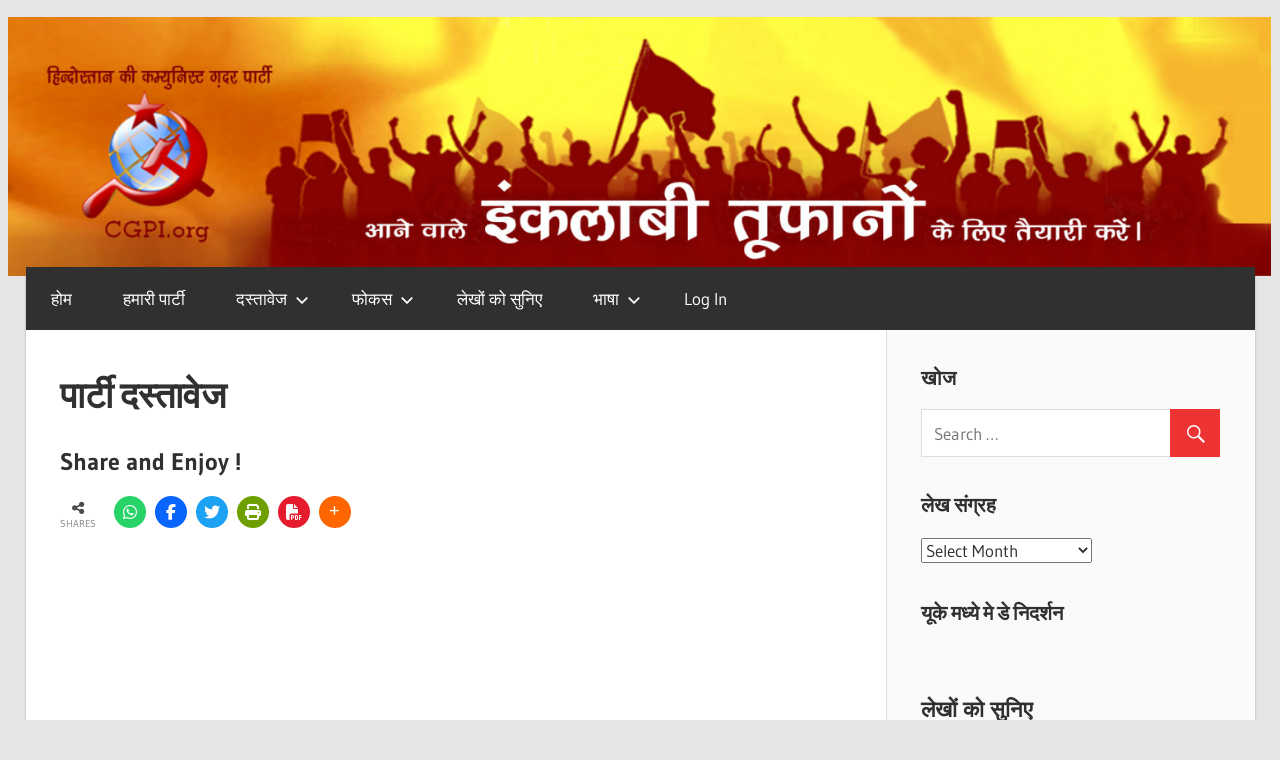

--- FILE ---
content_type: text/html; charset=UTF-8
request_url: http://marathi.cgpi.org/%E0%A4%AA%E0%A4%BE%E0%A4%B0%E0%A5%8D%E0%A4%9F%E0%A5%80-%E0%A4%A6%E0%A4%B8%E0%A5%8D%E0%A4%A4%E0%A4%BE%E0%A4%B5%E0%A5%87%E0%A4%9C
body_size: 75432
content:
<!DOCTYPE html>
<html lang="en-US">

<head>
<meta charset="UTF-8">
<meta name="viewport" content="width=device-width, initial-scale=1">
<link rel="profile" href="http://gmpg.org/xfn/11">
<link rel="pingback" href="http://marathi.cgpi.org/xmlrpc.php">

<title>पार्टी दस्तावेज &#8211; Communist Ghadar Party of India</title>
<meta name='robots' content='max-image-preview:large' />
<link rel='dns-prefetch' href='//cdn.canvasjs.com' />
<link rel='dns-prefetch' href='//platform-api.sharethis.com' />
<link rel='dns-prefetch' href='//use.fontawesome.com' />
<link rel="alternate" type="application/rss+xml" title="Communist Ghadar Party of India &raquo; Feed" href="http://marathi.cgpi.org/feed" />
<link rel="alternate" type="application/rss+xml" title="Communist Ghadar Party of India &raquo; Comments Feed" href="http://marathi.cgpi.org/comments/feed" />
<link rel="alternate" title="oEmbed (JSON)" type="application/json+oembed" href="http://marathi.cgpi.org/wp-json/oembed/1.0/embed?url=http%3A%2F%2Fmarathi.cgpi.org%2F%25e0%25a4%25aa%25e0%25a4%25be%25e0%25a4%25b0%25e0%25a5%258d%25e0%25a4%259f%25e0%25a5%2580-%25e0%25a4%25a6%25e0%25a4%25b8%25e0%25a5%258d%25e0%25a4%25a4%25e0%25a4%25be%25e0%25a4%25b5%25e0%25a5%2587%25e0%25a4%259c" />
<link rel="alternate" title="oEmbed (XML)" type="text/xml+oembed" href="http://marathi.cgpi.org/wp-json/oembed/1.0/embed?url=http%3A%2F%2Fmarathi.cgpi.org%2F%25e0%25a4%25aa%25e0%25a4%25be%25e0%25a4%25b0%25e0%25a5%258d%25e0%25a4%259f%25e0%25a5%2580-%25e0%25a4%25a6%25e0%25a4%25b8%25e0%25a5%258d%25e0%25a4%25a4%25e0%25a4%25be%25e0%25a4%25b5%25e0%25a5%2587%25e0%25a4%259c&#038;format=xml" />
<style id='wp-img-auto-sizes-contain-inline-css' type='text/css'>
img:is([sizes=auto i],[sizes^="auto," i]){contain-intrinsic-size:3000px 1500px}
/*# sourceURL=wp-img-auto-sizes-contain-inline-css */
</style>
<link rel='stylesheet' id='wellington-theme-fonts-css' href='http://marathi.cgpi.org/wp-content/fonts/d2bfae849b7b47317672507112aba24a.css?ver=20201110' type='text/css' media='all' />
<style id='wp-emoji-styles-inline-css' type='text/css'>

	img.wp-smiley, img.emoji {
		display: inline !important;
		border: none !important;
		box-shadow: none !important;
		height: 1em !important;
		width: 1em !important;
		margin: 0 0.07em !important;
		vertical-align: -0.1em !important;
		background: none !important;
		padding: 0 !important;
	}
/*# sourceURL=wp-emoji-styles-inline-css */
</style>
<style id='wp-block-library-inline-css' type='text/css'>
:root{--wp-block-synced-color:#7a00df;--wp-block-synced-color--rgb:122,0,223;--wp-bound-block-color:var(--wp-block-synced-color);--wp-editor-canvas-background:#ddd;--wp-admin-theme-color:#007cba;--wp-admin-theme-color--rgb:0,124,186;--wp-admin-theme-color-darker-10:#006ba1;--wp-admin-theme-color-darker-10--rgb:0,107,160.5;--wp-admin-theme-color-darker-20:#005a87;--wp-admin-theme-color-darker-20--rgb:0,90,135;--wp-admin-border-width-focus:2px}@media (min-resolution:192dpi){:root{--wp-admin-border-width-focus:1.5px}}.wp-element-button{cursor:pointer}:root .has-very-light-gray-background-color{background-color:#eee}:root .has-very-dark-gray-background-color{background-color:#313131}:root .has-very-light-gray-color{color:#eee}:root .has-very-dark-gray-color{color:#313131}:root .has-vivid-green-cyan-to-vivid-cyan-blue-gradient-background{background:linear-gradient(135deg,#00d084,#0693e3)}:root .has-purple-crush-gradient-background{background:linear-gradient(135deg,#34e2e4,#4721fb 50%,#ab1dfe)}:root .has-hazy-dawn-gradient-background{background:linear-gradient(135deg,#faaca8,#dad0ec)}:root .has-subdued-olive-gradient-background{background:linear-gradient(135deg,#fafae1,#67a671)}:root .has-atomic-cream-gradient-background{background:linear-gradient(135deg,#fdd79a,#004a59)}:root .has-nightshade-gradient-background{background:linear-gradient(135deg,#330968,#31cdcf)}:root .has-midnight-gradient-background{background:linear-gradient(135deg,#020381,#2874fc)}:root{--wp--preset--font-size--normal:16px;--wp--preset--font-size--huge:42px}.has-regular-font-size{font-size:1em}.has-larger-font-size{font-size:2.625em}.has-normal-font-size{font-size:var(--wp--preset--font-size--normal)}.has-huge-font-size{font-size:var(--wp--preset--font-size--huge)}.has-text-align-center{text-align:center}.has-text-align-left{text-align:left}.has-text-align-right{text-align:right}.has-fit-text{white-space:nowrap!important}#end-resizable-editor-section{display:none}.aligncenter{clear:both}.items-justified-left{justify-content:flex-start}.items-justified-center{justify-content:center}.items-justified-right{justify-content:flex-end}.items-justified-space-between{justify-content:space-between}.screen-reader-text{border:0;clip-path:inset(50%);height:1px;margin:-1px;overflow:hidden;padding:0;position:absolute;width:1px;word-wrap:normal!important}.screen-reader-text:focus{background-color:#ddd;clip-path:none;color:#444;display:block;font-size:1em;height:auto;left:5px;line-height:normal;padding:15px 23px 14px;text-decoration:none;top:5px;width:auto;z-index:100000}html :where(.has-border-color){border-style:solid}html :where([style*=border-top-color]){border-top-style:solid}html :where([style*=border-right-color]){border-right-style:solid}html :where([style*=border-bottom-color]){border-bottom-style:solid}html :where([style*=border-left-color]){border-left-style:solid}html :where([style*=border-width]){border-style:solid}html :where([style*=border-top-width]){border-top-style:solid}html :where([style*=border-right-width]){border-right-style:solid}html :where([style*=border-bottom-width]){border-bottom-style:solid}html :where([style*=border-left-width]){border-left-style:solid}html :where(img[class*=wp-image-]){height:auto;max-width:100%}:where(figure){margin:0 0 1em}html :where(.is-position-sticky){--wp-admin--admin-bar--position-offset:var(--wp-admin--admin-bar--height,0px)}@media screen and (max-width:600px){html :where(.is-position-sticky){--wp-admin--admin-bar--position-offset:0px}}

/*# sourceURL=wp-block-library-inline-css */
</style><style id='wp-block-heading-inline-css' type='text/css'>
h1:where(.wp-block-heading).has-background,h2:where(.wp-block-heading).has-background,h3:where(.wp-block-heading).has-background,h4:where(.wp-block-heading).has-background,h5:where(.wp-block-heading).has-background,h6:where(.wp-block-heading).has-background{padding:1.25em 2.375em}h1.has-text-align-left[style*=writing-mode]:where([style*=vertical-lr]),h1.has-text-align-right[style*=writing-mode]:where([style*=vertical-rl]),h2.has-text-align-left[style*=writing-mode]:where([style*=vertical-lr]),h2.has-text-align-right[style*=writing-mode]:where([style*=vertical-rl]),h3.has-text-align-left[style*=writing-mode]:where([style*=vertical-lr]),h3.has-text-align-right[style*=writing-mode]:where([style*=vertical-rl]),h4.has-text-align-left[style*=writing-mode]:where([style*=vertical-lr]),h4.has-text-align-right[style*=writing-mode]:where([style*=vertical-rl]),h5.has-text-align-left[style*=writing-mode]:where([style*=vertical-lr]),h5.has-text-align-right[style*=writing-mode]:where([style*=vertical-rl]),h6.has-text-align-left[style*=writing-mode]:where([style*=vertical-lr]),h6.has-text-align-right[style*=writing-mode]:where([style*=vertical-rl]){rotate:180deg}
/*# sourceURL=http://marathi.cgpi.org/wp-includes/blocks/heading/style.min.css */
</style>
<style id='global-styles-inline-css' type='text/css'>
:root{--wp--preset--aspect-ratio--square: 1;--wp--preset--aspect-ratio--4-3: 4/3;--wp--preset--aspect-ratio--3-4: 3/4;--wp--preset--aspect-ratio--3-2: 3/2;--wp--preset--aspect-ratio--2-3: 2/3;--wp--preset--aspect-ratio--16-9: 16/9;--wp--preset--aspect-ratio--9-16: 9/16;--wp--preset--color--black: #000000;--wp--preset--color--cyan-bluish-gray: #abb8c3;--wp--preset--color--white: #ffffff;--wp--preset--color--pale-pink: #f78da7;--wp--preset--color--vivid-red: #cf2e2e;--wp--preset--color--luminous-vivid-orange: #ff6900;--wp--preset--color--luminous-vivid-amber: #fcb900;--wp--preset--color--light-green-cyan: #7bdcb5;--wp--preset--color--vivid-green-cyan: #00d084;--wp--preset--color--pale-cyan-blue: #8ed1fc;--wp--preset--color--vivid-cyan-blue: #0693e3;--wp--preset--color--vivid-purple: #9b51e0;--wp--preset--color--primary: #ee3333;--wp--preset--color--secondary: #d51a1a;--wp--preset--color--tertiary: #bb0000;--wp--preset--color--accent: #3333ee;--wp--preset--color--highlight: #eeee33;--wp--preset--color--light-gray: #fafafa;--wp--preset--color--gray: #999999;--wp--preset--color--dark-gray: #303030;--wp--preset--gradient--vivid-cyan-blue-to-vivid-purple: linear-gradient(135deg,rgb(6,147,227) 0%,rgb(155,81,224) 100%);--wp--preset--gradient--light-green-cyan-to-vivid-green-cyan: linear-gradient(135deg,rgb(122,220,180) 0%,rgb(0,208,130) 100%);--wp--preset--gradient--luminous-vivid-amber-to-luminous-vivid-orange: linear-gradient(135deg,rgb(252,185,0) 0%,rgb(255,105,0) 100%);--wp--preset--gradient--luminous-vivid-orange-to-vivid-red: linear-gradient(135deg,rgb(255,105,0) 0%,rgb(207,46,46) 100%);--wp--preset--gradient--very-light-gray-to-cyan-bluish-gray: linear-gradient(135deg,rgb(238,238,238) 0%,rgb(169,184,195) 100%);--wp--preset--gradient--cool-to-warm-spectrum: linear-gradient(135deg,rgb(74,234,220) 0%,rgb(151,120,209) 20%,rgb(207,42,186) 40%,rgb(238,44,130) 60%,rgb(251,105,98) 80%,rgb(254,248,76) 100%);--wp--preset--gradient--blush-light-purple: linear-gradient(135deg,rgb(255,206,236) 0%,rgb(152,150,240) 100%);--wp--preset--gradient--blush-bordeaux: linear-gradient(135deg,rgb(254,205,165) 0%,rgb(254,45,45) 50%,rgb(107,0,62) 100%);--wp--preset--gradient--luminous-dusk: linear-gradient(135deg,rgb(255,203,112) 0%,rgb(199,81,192) 50%,rgb(65,88,208) 100%);--wp--preset--gradient--pale-ocean: linear-gradient(135deg,rgb(255,245,203) 0%,rgb(182,227,212) 50%,rgb(51,167,181) 100%);--wp--preset--gradient--electric-grass: linear-gradient(135deg,rgb(202,248,128) 0%,rgb(113,206,126) 100%);--wp--preset--gradient--midnight: linear-gradient(135deg,rgb(2,3,129) 0%,rgb(40,116,252) 100%);--wp--preset--font-size--small: 13px;--wp--preset--font-size--medium: 20px;--wp--preset--font-size--large: 36px;--wp--preset--font-size--x-large: 42px;--wp--preset--spacing--20: 0.44rem;--wp--preset--spacing--30: 0.67rem;--wp--preset--spacing--40: 1rem;--wp--preset--spacing--50: 1.5rem;--wp--preset--spacing--60: 2.25rem;--wp--preset--spacing--70: 3.38rem;--wp--preset--spacing--80: 5.06rem;--wp--preset--shadow--natural: 6px 6px 9px rgba(0, 0, 0, 0.2);--wp--preset--shadow--deep: 12px 12px 50px rgba(0, 0, 0, 0.4);--wp--preset--shadow--sharp: 6px 6px 0px rgba(0, 0, 0, 0.2);--wp--preset--shadow--outlined: 6px 6px 0px -3px rgb(255, 255, 255), 6px 6px rgb(0, 0, 0);--wp--preset--shadow--crisp: 6px 6px 0px rgb(0, 0, 0);}:where(.is-layout-flex){gap: 0.5em;}:where(.is-layout-grid){gap: 0.5em;}body .is-layout-flex{display: flex;}.is-layout-flex{flex-wrap: wrap;align-items: center;}.is-layout-flex > :is(*, div){margin: 0;}body .is-layout-grid{display: grid;}.is-layout-grid > :is(*, div){margin: 0;}:where(.wp-block-columns.is-layout-flex){gap: 2em;}:where(.wp-block-columns.is-layout-grid){gap: 2em;}:where(.wp-block-post-template.is-layout-flex){gap: 1.25em;}:where(.wp-block-post-template.is-layout-grid){gap: 1.25em;}.has-black-color{color: var(--wp--preset--color--black) !important;}.has-cyan-bluish-gray-color{color: var(--wp--preset--color--cyan-bluish-gray) !important;}.has-white-color{color: var(--wp--preset--color--white) !important;}.has-pale-pink-color{color: var(--wp--preset--color--pale-pink) !important;}.has-vivid-red-color{color: var(--wp--preset--color--vivid-red) !important;}.has-luminous-vivid-orange-color{color: var(--wp--preset--color--luminous-vivid-orange) !important;}.has-luminous-vivid-amber-color{color: var(--wp--preset--color--luminous-vivid-amber) !important;}.has-light-green-cyan-color{color: var(--wp--preset--color--light-green-cyan) !important;}.has-vivid-green-cyan-color{color: var(--wp--preset--color--vivid-green-cyan) !important;}.has-pale-cyan-blue-color{color: var(--wp--preset--color--pale-cyan-blue) !important;}.has-vivid-cyan-blue-color{color: var(--wp--preset--color--vivid-cyan-blue) !important;}.has-vivid-purple-color{color: var(--wp--preset--color--vivid-purple) !important;}.has-black-background-color{background-color: var(--wp--preset--color--black) !important;}.has-cyan-bluish-gray-background-color{background-color: var(--wp--preset--color--cyan-bluish-gray) !important;}.has-white-background-color{background-color: var(--wp--preset--color--white) !important;}.has-pale-pink-background-color{background-color: var(--wp--preset--color--pale-pink) !important;}.has-vivid-red-background-color{background-color: var(--wp--preset--color--vivid-red) !important;}.has-luminous-vivid-orange-background-color{background-color: var(--wp--preset--color--luminous-vivid-orange) !important;}.has-luminous-vivid-amber-background-color{background-color: var(--wp--preset--color--luminous-vivid-amber) !important;}.has-light-green-cyan-background-color{background-color: var(--wp--preset--color--light-green-cyan) !important;}.has-vivid-green-cyan-background-color{background-color: var(--wp--preset--color--vivid-green-cyan) !important;}.has-pale-cyan-blue-background-color{background-color: var(--wp--preset--color--pale-cyan-blue) !important;}.has-vivid-cyan-blue-background-color{background-color: var(--wp--preset--color--vivid-cyan-blue) !important;}.has-vivid-purple-background-color{background-color: var(--wp--preset--color--vivid-purple) !important;}.has-black-border-color{border-color: var(--wp--preset--color--black) !important;}.has-cyan-bluish-gray-border-color{border-color: var(--wp--preset--color--cyan-bluish-gray) !important;}.has-white-border-color{border-color: var(--wp--preset--color--white) !important;}.has-pale-pink-border-color{border-color: var(--wp--preset--color--pale-pink) !important;}.has-vivid-red-border-color{border-color: var(--wp--preset--color--vivid-red) !important;}.has-luminous-vivid-orange-border-color{border-color: var(--wp--preset--color--luminous-vivid-orange) !important;}.has-luminous-vivid-amber-border-color{border-color: var(--wp--preset--color--luminous-vivid-amber) !important;}.has-light-green-cyan-border-color{border-color: var(--wp--preset--color--light-green-cyan) !important;}.has-vivid-green-cyan-border-color{border-color: var(--wp--preset--color--vivid-green-cyan) !important;}.has-pale-cyan-blue-border-color{border-color: var(--wp--preset--color--pale-cyan-blue) !important;}.has-vivid-cyan-blue-border-color{border-color: var(--wp--preset--color--vivid-cyan-blue) !important;}.has-vivid-purple-border-color{border-color: var(--wp--preset--color--vivid-purple) !important;}.has-vivid-cyan-blue-to-vivid-purple-gradient-background{background: var(--wp--preset--gradient--vivid-cyan-blue-to-vivid-purple) !important;}.has-light-green-cyan-to-vivid-green-cyan-gradient-background{background: var(--wp--preset--gradient--light-green-cyan-to-vivid-green-cyan) !important;}.has-luminous-vivid-amber-to-luminous-vivid-orange-gradient-background{background: var(--wp--preset--gradient--luminous-vivid-amber-to-luminous-vivid-orange) !important;}.has-luminous-vivid-orange-to-vivid-red-gradient-background{background: var(--wp--preset--gradient--luminous-vivid-orange-to-vivid-red) !important;}.has-very-light-gray-to-cyan-bluish-gray-gradient-background{background: var(--wp--preset--gradient--very-light-gray-to-cyan-bluish-gray) !important;}.has-cool-to-warm-spectrum-gradient-background{background: var(--wp--preset--gradient--cool-to-warm-spectrum) !important;}.has-blush-light-purple-gradient-background{background: var(--wp--preset--gradient--blush-light-purple) !important;}.has-blush-bordeaux-gradient-background{background: var(--wp--preset--gradient--blush-bordeaux) !important;}.has-luminous-dusk-gradient-background{background: var(--wp--preset--gradient--luminous-dusk) !important;}.has-pale-ocean-gradient-background{background: var(--wp--preset--gradient--pale-ocean) !important;}.has-electric-grass-gradient-background{background: var(--wp--preset--gradient--electric-grass) !important;}.has-midnight-gradient-background{background: var(--wp--preset--gradient--midnight) !important;}.has-small-font-size{font-size: var(--wp--preset--font-size--small) !important;}.has-medium-font-size{font-size: var(--wp--preset--font-size--medium) !important;}.has-large-font-size{font-size: var(--wp--preset--font-size--large) !important;}.has-x-large-font-size{font-size: var(--wp--preset--font-size--x-large) !important;}
/*# sourceURL=global-styles-inline-css */
</style>

<style id='classic-theme-styles-inline-css' type='text/css'>
/*! This file is auto-generated */
.wp-block-button__link{color:#fff;background-color:#32373c;border-radius:9999px;box-shadow:none;text-decoration:none;padding:calc(.667em + 2px) calc(1.333em + 2px);font-size:1.125em}.wp-block-file__button{background:#32373c;color:#fff;text-decoration:none}
/*# sourceURL=/wp-includes/css/classic-themes.min.css */
</style>
<link rel='stylesheet' id='dashicons-css' href='http://marathi.cgpi.org/wp-includes/css/dashicons.min.css?ver=6.9' type='text/css' media='all' />
<link rel='stylesheet' id='admin-bar-css' href='http://marathi.cgpi.org/wp-includes/css/admin-bar.min.css?ver=6.9' type='text/css' media='all' />
<style id='admin-bar-inline-css' type='text/css'>

    .canvasjs-chart-credit{
        display: none !important;
    }
    #vtrtsFreeChart canvas {
    border-radius: 6px;
}

.vtrts-free-adminbar-weekly-title {
    font-weight: bold;
    font-size: 14px;
    color: #fff;
    margin-bottom: 6px;
}

        #wpadminbar #wp-admin-bar-vtrts_free_top_button .ab-icon:before {
            content: "\f185";
            color: #1DAE22;
            top: 3px;
        }
    #wp-admin-bar-vtrts_pro_top_button .ab-item {
        min-width: 180px;
    }
    .vtrts-free-adminbar-dropdown {
        min-width: 420px ;
        padding: 18px 18px 12px 18px;
        background: #23282d;
        color: #fff;
        border-radius: 8px;
        box-shadow: 0 4px 24px rgba(0,0,0,0.15);
        margin-top: 10px;
    }
    .vtrts-free-adminbar-grid {
        display: grid;
        grid-template-columns: 1fr 1fr;
        gap: 18px 18px; /* row-gap column-gap */
        margin-bottom: 18px;
    }
    .vtrts-free-adminbar-card {
        background: #2c3338;
        border-radius: 8px;
        padding: 18px 18px 12px 18px;
        box-shadow: 0 2px 8px rgba(0,0,0,0.07);
        display: flex;
        flex-direction: column;
        align-items: flex-start;
    }
    /* Extra margin for the right column */
    .vtrts-free-adminbar-card:nth-child(2),
    .vtrts-free-adminbar-card:nth-child(4) {
        margin-left: 10px !important;
        padding-left: 10px !important;
                padding-top: 6px !important;

        margin-right: 10px !important;
        padding-right : 10px !important;
        margin-top: 10px !important;
    }
    .vtrts-free-adminbar-card:nth-child(1),
    .vtrts-free-adminbar-card:nth-child(3) {
        margin-left: 10px !important;
        padding-left: 10px !important;
                padding-top: 6px !important;

        margin-top: 10px !important;
                padding-right : 10px !important;

    }
    /* Extra margin for the bottom row */
    .vtrts-free-adminbar-card:nth-child(3),
    .vtrts-free-adminbar-card:nth-child(4) {
        margin-top: 6px !important;
        padding-top: 6px !important;
        margin-top: 10px !important;
    }
    .vtrts-free-adminbar-card-title {
        font-size: 14px;
        font-weight: 800;
        margin-bottom: 6px;
        color: #fff;
    }
    .vtrts-free-adminbar-card-value {
        font-size: 22px;
        font-weight: bold;
        color: #1DAE22;
        margin-bottom: 4px;
    }
    .vtrts-free-adminbar-card-sub {
        font-size: 12px;
        color: #aaa;
    }
    .vtrts-free-adminbar-btn-wrap {
        text-align: center;
        margin-top: 8px;
    }

    #wp-admin-bar-vtrts_free_top_button .ab-item{
    min-width: 80px !important;
        padding: 0px !important;
    .vtrts-free-adminbar-btn {
        display: inline-block;
        background: #1DAE22;
        color: #fff !important;
        font-weight: bold;
        padding: 8px 28px;
        border-radius: 6px;
        text-decoration: none;
        font-size: 15px;
        transition: background 0.2s;
        margin-top: 8px;
    }
    .vtrts-free-adminbar-btn:hover {
        background: #15991b;
        color: #fff !important;
    }

    .vtrts-free-adminbar-dropdown-wrap { min-width: 0; padding: 0; }
    #wpadminbar #wp-admin-bar-vtrts_free_top_button .vtrts-free-adminbar-dropdown { display: none; position: absolute; left: 0; top: 100%; z-index: 99999; }
    #wpadminbar #wp-admin-bar-vtrts_free_top_button:hover .vtrts-free-adminbar-dropdown { display: block; }
    
        .ab-empty-item #wp-admin-bar-vtrts_free_top_button-default .ab-empty-item{
    height:0px !important;
    padding :0px !important;
     }
            #wpadminbar .quicklinks .ab-empty-item{
        padding:0px !important;
    }
    .vtrts-free-adminbar-dropdown {
    min-width: 420px;
    padding: 18px 18px 12px 18px;
    background: #23282d;
    color: #fff;
    border-radius: 12px; /* more rounded */
    box-shadow: 0 8px 32px rgba(0,0,0,0.25); /* deeper shadow */
    margin-top: 10px;
}

.vtrts-free-adminbar-btn-wrap {
    text-align: center;
    margin-top: 18px; /* more space above */
}

.vtrts-free-adminbar-btn {
    display: inline-block;
    background: #1DAE22;
    color: #fff !important;
    font-weight: bold;
    padding: 5px 22px;
    border-radius: 8px;
    text-decoration: none;
    font-size: 17px;
    transition: background 0.2s, box-shadow 0.2s;
    margin-top: 8px;
    box-shadow: 0 2px 8px rgba(29,174,34,0.15);
    text-align: center;
    line-height: 1.6;
    
}
.vtrts-free-adminbar-btn:hover {
    background: #15991b;
    color: #fff !important;
    box-shadow: 0 4px 16px rgba(29,174,34,0.25);
}
    


/*# sourceURL=admin-bar-inline-css */
</style>
<link rel='stylesheet' id='wpsr_main_css-css' href='http://marathi.cgpi.org/wp-content/plugins/wp-socializer/public/css/wpsr.min.css?ver=7.9' type='text/css' media='all' />
<link rel='stylesheet' id='wpsr_fa_icons-css' href='https://use.fontawesome.com/releases/v6.7.2/css/all.css?ver=7.9' type='text/css' media='all' />
<link rel='stylesheet' id='wellington-stylesheet-css' href='http://marathi.cgpi.org/wp-content/themes/wellington/style.css?ver=2.0.2' type='text/css' media='all' />
<style id='wellington-stylesheet-inline-css' type='text/css'>
.site-title, .site-description, .type-post .entry-footer .entry-categories, .type-post .entry-footer .post-navigation { position: absolute; clip: rect(1px, 1px, 1px, 1px); width: 1px; height: 1px; overflow: hidden; }
/*# sourceURL=wellington-stylesheet-inline-css */
</style>
<link rel='stylesheet' id='wellington-safari-flexbox-fixes-css' href='http://marathi.cgpi.org/wp-content/themes/wellington/assets/css/safari-flexbox-fixes.css?ver=20200420' type='text/css' media='all' />
<link rel='stylesheet' id='genericons-css' href='http://marathi.cgpi.org/wp-content/themes/wellington/assets/genericons/genericons.css?ver=3.4.1' type='text/css' media='all' />
<script type="text/javascript" id="ahc_front_js-js-extra">
/* <![CDATA[ */
var ahc_ajax_front = {"ajax_url":"http://marathi.cgpi.org/wp-admin/admin-ajax.php","plugin_url":"http://marathi.cgpi.org/wp-content/plugins/visitors-traffic-real-time-statistics/","page_id":"19747","page_title":"\u092a\u093e\u0930\u094d\u091f\u0940 \u0926\u0938\u094d\u0924\u093e\u0935\u0947\u091c","post_type":"page"};
//# sourceURL=ahc_front_js-js-extra
/* ]]> */
</script>
<script type="text/javascript" src="http://marathi.cgpi.org/wp-content/plugins/visitors-traffic-real-time-statistics/js/front.js?ver=6.9" id="ahc_front_js-js"></script>
<script type="text/javascript" src="http://marathi.cgpi.org/wp-includes/js/jquery/jquery.min.js?ver=3.7.1" id="jquery-core-js"></script>
<script type="text/javascript" src="http://marathi.cgpi.org/wp-includes/js/jquery/jquery-migrate.min.js?ver=3.4.1" id="jquery-migrate-js"></script>
<script type="text/javascript" src="http://marathi.cgpi.org/wp-content/themes/wellington/assets/js/svgxuse.min.js?ver=1.2.6" id="svgxuse-js"></script>
<script type="text/javascript" src="//platform-api.sharethis.com/js/sharethis.js#source=googleanalytics-wordpress#product=ga&amp;property=5fb0e1258fbbd6001256e59c" id="googleanalytics-platform-sharethis-js"></script>
<link rel="https://api.w.org/" href="http://marathi.cgpi.org/wp-json/" /><link rel="alternate" title="JSON" type="application/json" href="http://marathi.cgpi.org/wp-json/wp/v2/pages/19747" /><link rel="EditURI" type="application/rsd+xml" title="RSD" href="http://marathi.cgpi.org/xmlrpc.php?rsd" />
<meta name="generator" content="WordPress 6.9" />
<link rel="canonical" href="http://marathi.cgpi.org/%e0%a4%aa%e0%a4%be%e0%a4%b0%e0%a5%8d%e0%a4%9f%e0%a5%80-%e0%a4%a6%e0%a4%b8%e0%a5%8d%e0%a4%a4%e0%a4%be%e0%a4%b5%e0%a5%87%e0%a4%9c" />
<link rel='shortlink' href='http://marathi.cgpi.org/?p=19747' />
<script>
(function() {
	(function (i, s, o, g, r, a, m) {
		i['GoogleAnalyticsObject'] = r;
		i[r] = i[r] || function () {
				(i[r].q = i[r].q || []).push(arguments)
			}, i[r].l = 1 * new Date();
		a = s.createElement(o),
			m = s.getElementsByTagName(o)[0];
		a.async = 1;
		a.src = g;
		m.parentNode.insertBefore(a, m)
	})(window, document, 'script', 'https://google-analytics.com/analytics.js', 'ga');

	ga('create', 'UA-22492317-1', 'auto');
			ga('send', 'pageview');
	})();
</script>
<link rel="icon" href="http://marathi.cgpi.org/wp-content/uploads/2010/01/cropped-cgpilogo.thumbnail-32x32.png" sizes="32x32" />
<link rel="icon" href="http://marathi.cgpi.org/wp-content/uploads/2010/01/cropped-cgpilogo.thumbnail-192x192.png" sizes="192x192" />
<link rel="apple-touch-icon" href="http://marathi.cgpi.org/wp-content/uploads/2010/01/cropped-cgpilogo.thumbnail-180x180.png" />
<meta name="msapplication-TileImage" content="http://marathi.cgpi.org/wp-content/uploads/2010/01/cropped-cgpilogo.thumbnail-270x270.png" />
<link rel='stylesheet' id='mediaelement-css' href='http://marathi.cgpi.org/wp-includes/js/mediaelement/mediaelementplayer-legacy.min.css?ver=4.2.17' type='text/css' media='all' />
<link rel='stylesheet' id='wp-mediaelement-css' href='http://marathi.cgpi.org/wp-includes/js/mediaelement/wp-mediaelement.min.css?ver=6.9' type='text/css' media='all' />
</head>

<body class="wp-singular page-template-default page page-id-19747 wp-custom-logo wp-embed-responsive wp-theme-wellington post-layout-one-column author-hidden">

	<div id="header-top" class="header-bar-wrap"></div>

	<div id="page" class="hfeed site">

		<a class="skip-link screen-reader-text" href="#content">Skip to content</a>

		<header id="masthead" class="site-header clearfix" role="banner">

			<div class="header-main container clearfix">

				<div id="logo" class="site-branding clearfix">

					<a href="http://marathi.cgpi.org/" class="custom-logo-link" rel="home"><img width="1700" height="350" src="http://marathi.cgpi.org/wp-content/uploads/2020/09/Web-banner_Hindi.jpg" class="custom-logo" alt="Communist Ghadar Party of India" decoding="async" fetchpriority="high" srcset="http://marathi.cgpi.org/wp-content/uploads/2020/09/Web-banner_Hindi.jpg 1700w, http://marathi.cgpi.org/wp-content/uploads/2020/09/Web-banner_Hindi-300x62.jpg 300w, http://marathi.cgpi.org/wp-content/uploads/2020/09/Web-banner_Hindi-1024x211.jpg 1024w, http://marathi.cgpi.org/wp-content/uploads/2020/09/Web-banner_Hindi-768x158.jpg 768w, http://marathi.cgpi.org/wp-content/uploads/2020/09/Web-banner_Hindi-1536x316.jpg 1536w" sizes="(max-width: 1700px) 100vw, 1700px" /></a>					
			<p class="site-title"><a href="http://marathi.cgpi.org/" rel="home">Communist Ghadar Party of India</a></p>

							
			<p class="site-description">हिन्दोस्तान की कम्युनिस्ट ग़दर पार्टी</p>

		
				</div><!-- .site-branding -->

				<div class="header-widgets clearfix">

					
				</div><!-- .header-widgets -->

			</div><!-- .header-main -->

			

	<div id="main-navigation-wrap" class="primary-navigation-wrap">

		
		<button class="primary-menu-toggle menu-toggle" aria-controls="primary-menu" aria-expanded="false" >
			<svg class="icon icon-menu" aria-hidden="true" role="img"> <use xlink:href="http://marathi.cgpi.org/wp-content/themes/wellington/assets/icons/genericons-neue.svg#menu"></use> </svg><svg class="icon icon-close" aria-hidden="true" role="img"> <use xlink:href="http://marathi.cgpi.org/wp-content/themes/wellington/assets/icons/genericons-neue.svg#close"></use> </svg>			<span class="menu-toggle-text">Navigation</span>
		</button>

		<div class="primary-navigation">

			<nav id="site-navigation" class="main-navigation" role="navigation"  aria-label="Primary Menu">

				<ul id="primary-menu" class="menu"><li id="menu-item-10700" class="menu-item menu-item-type-custom menu-item-object-custom menu-item-home menu-item-10700"><a href="http://marathi.cgpi.org">होम</a></li>
<li id="menu-item-10701" class="menu-item menu-item-type-post_type menu-item-object-page menu-item-10701"><a href="http://marathi.cgpi.org/about-us">हमारी पार्टी</a></li>
<li id="menu-item-19731" class="menu-item menu-item-type-post_type menu-item-object-page current-menu-ancestor current-menu-parent current_page_parent current_page_ancestor menu-item-has-children menu-item-19731"><a href="http://marathi.cgpi.org/%e0%a4%a6%e0%a4%b8%e0%a5%8d%e0%a4%a4%e0%a4%be%e0%a4%b5%e0%a5%87%e0%a4%9c">दस्तावेज<svg class="icon icon-expand" aria-hidden="true" role="img"> <use xlink:href="http://marathi.cgpi.org/wp-content/themes/wellington/assets/icons/genericons-neue.svg#expand"></use> </svg></a>
<ul class="sub-menu">
	<li id="menu-item-19757" class="menu-item menu-item-type-post_type menu-item-object-page current-menu-item page_item page-item-19747 current_page_item menu-item-19757"><a href="http://marathi.cgpi.org/%e0%a4%aa%e0%a4%be%e0%a4%b0%e0%a5%8d%e0%a4%9f%e0%a5%80-%e0%a4%a6%e0%a4%b8%e0%a5%8d%e0%a4%a4%e0%a4%be%e0%a4%b5%e0%a5%87%e0%a4%9c" aria-current="page">पार्टी दस्तावेज</a></li>
	<li id="menu-item-19758" class="menu-item menu-item-type-post_type menu-item-object-page menu-item-19758"><a href="http://marathi.cgpi.org/%e0%a4%85%e0%a4%a8%e0%a5%8d%e0%a4%af-%e0%a4%a6%e0%a4%b8%e0%a5%8d%e0%a4%a4%e0%a4%be%e0%a4%b5%e0%a5%87%e0%a4%9c">अन्य दस्तावेज</a></li>
</ul>
</li>
<li id="menu-item-20139" class="menu-item menu-item-type-post_type menu-item-object-page menu-item-has-children menu-item-20139"><a href="http://marathi.cgpi.org/%e0%a4%ab%e0%a5%8b%e0%a4%95%e0%a4%b8">फोकस<svg class="icon icon-expand" aria-hidden="true" role="img"> <use xlink:href="http://marathi.cgpi.org/wp-content/themes/wellington/assets/icons/genericons-neue.svg#expand"></use> </svg></a>
<ul class="sub-menu">
	<li id="menu-item-20140" class="menu-item menu-item-type-post_type menu-item-object-page menu-item-20140"><a href="http://marathi.cgpi.org/%e0%a4%ac%e0%a4%bf%e0%a4%9c%e0%a4%b2%e0%a5%80">बिजली</a></li>
</ul>
</li>
<li id="menu-item-20184" class="menu-item menu-item-type-post_type menu-item-object-page menu-item-20184"><a href="http://marathi.cgpi.org/%e0%a4%b2%e0%a5%87%e0%a4%96%e0%a5%8b%e0%a4%82-%e0%a4%95%e0%a5%8b-%e0%a4%b8%e0%a5%81%e0%a4%a8%e0%a4%bf%e0%a4%8f">लेखों को सुनिए</a></li>
<li id="menu-item-17269" class="menu-item menu-item-type-custom menu-item-object-custom menu-item-home menu-item-has-children menu-item-17269"><a href="http://marathi.cgpi.org">भाषा<svg class="icon icon-expand" aria-hidden="true" role="img"> <use xlink:href="http://marathi.cgpi.org/wp-content/themes/wellington/assets/icons/genericons-neue.svg#expand"></use> </svg></a>
<ul class="sub-menu">
	<li id="menu-item-19711" class="menu-item menu-item-type-custom menu-item-object-custom menu-item-19711"><a href="http://cgpi.org/category/language/en/">अंग्रेजी</a></li>
	<li id="menu-item-19714" class="menu-item menu-item-type-custom menu-item-object-custom menu-item-19714"><a href="http://hindi.cgpi.org">हिंदी</a></li>
	<li id="menu-item-19712" class="menu-item menu-item-type-custom menu-item-object-custom menu-item-19712"><a href="http://punjabi.cgpi.org/">पंजाबी</a></li>
	<li id="menu-item-19713" class="menu-item menu-item-type-custom menu-item-object-custom menu-item-19713"><a href="http://tamil.cgpi.org/">तामिल</a></li>
	<li id="menu-item-19999" class="menu-item menu-item-type-custom menu-item-object-custom menu-item-home menu-item-19999"><a href="http://marathi.cgpi.org">मराठी</a></li>
</ul>
</li>
<li id="menu-item-20026" class="menu-item menu-item-type-custom menu-item-object-custom menu-item-20026"><a href="http://marathi.cgpi.org/wp-login.php">Log In</a></li>
</ul>			</nav><!-- #site-navigation -->

		</div><!-- .primary-navigation -->

	</div>



		</header><!-- #masthead -->

		
		
		
		<div id="content" class="site-content container clearfix">

	<section id="primary" class="content-single content-area">
		<main id="main" class="site-main" role="main">
					
			
<article id="post-19747" class="post-19747 page type-page status-publish hentry">

	
	<header class="entry-header">

		<h1 class="page-title">पार्टी दस्तावेज</h1>
	</header><!-- .entry-header -->

	<div class="entry-content clearfix">

		<div class="wp-socializer wpsr-share-icons" data-lg-action="show" data-sm-action="show" data-sm-width="768"><h3>Share and Enjoy !</h3><div class="wpsr-si-inner"><div class="wpsr-counter wpsrc-sz-32px" style="color:#000"><span class="scount" data-wpsrs="http://marathi.cgpi.org/%e0%a4%aa%e0%a4%be%e0%a4%b0%e0%a5%8d%e0%a4%9f%e0%a5%80-%e0%a4%a6%e0%a4%b8%e0%a5%8d%e0%a4%a4%e0%a4%be%e0%a4%b5%e0%a5%87%e0%a4%9c" data-wpsrs-svcs="whatsapp,facebook,twitter,print,pdf"><i class="fa fa-share-alt" aria-hidden="true"></i></span><small class="stext">Shares</small></div><div class="socializer sr-popup sr-count-1 sr-32px sr-circle sr-opacity sr-pad"><span class="sr-whatsapp"><a data-mobile="whatsapp://send?text=%E0%A4%AA%E0%A4%BE%E0%A4%B0%E0%A5%8D%E0%A4%9F%E0%A5%80%20%E0%A4%A6%E0%A4%B8%E0%A5%8D%E0%A4%A4%E0%A4%BE%E0%A4%B5%E0%A5%87%E0%A4%9C%20-%20http%3A%2F%2Fmarathi.cgpi.org%2F%25e0%25a4%25aa%25e0%25a4%25be%25e0%25a4%25b0%25e0%25a5%258d%25e0%25a4%259f%25e0%25a5%2580-%25e0%25a4%25a6%25e0%25a4%25b8%25e0%25a5%258d%25e0%25a4%25a4%25e0%25a4%25be%25e0%25a4%25b5%25e0%25a5%2587%25e0%25a4%259c" data-id="whatsapp" style="color:#ffffff;" rel="nofollow" href="https://api.whatsapp.com/send?text=%E0%A4%AA%E0%A4%BE%E0%A4%B0%E0%A5%8D%E0%A4%9F%E0%A5%80%20%E0%A4%A6%E0%A4%B8%E0%A5%8D%E0%A4%A4%E0%A4%BE%E0%A4%B5%E0%A5%87%E0%A4%9C%20http%3A%2F%2Fmarathi.cgpi.org%2F%25e0%25a4%25aa%25e0%25a4%25be%25e0%25a4%25b0%25e0%25a5%258d%25e0%25a4%259f%25e0%25a5%2580-%25e0%25a4%25a6%25e0%25a4%25b8%25e0%25a5%258d%25e0%25a4%25a4%25e0%25a4%25be%25e0%25a4%25b5%25e0%25a5%2587%25e0%25a4%259c" target="_blank" title="WhatsApp"><i class="fab fa-whatsapp"></i></a></span>
<span class="sr-facebook"><a data-id="facebook" style="color:#ffffff;" rel="nofollow" href="https://www.facebook.com/share.php?u=http%3A%2F%2Fmarathi.cgpi.org%2F%25e0%25a4%25aa%25e0%25a4%25be%25e0%25a4%25b0%25e0%25a5%258d%25e0%25a4%259f%25e0%25a5%2580-%25e0%25a4%25a6%25e0%25a4%25b8%25e0%25a5%258d%25e0%25a4%25a4%25e0%25a4%25be%25e0%25a4%25b5%25e0%25a5%2587%25e0%25a4%259c" target="_blank" title="Share this on Facebook"><i class="fab fa-facebook-f"></i><span class="ctext" data-wpsrs="http://marathi.cgpi.org/%e0%a4%aa%e0%a4%be%e0%a4%b0%e0%a5%8d%e0%a4%9f%e0%a5%80-%e0%a4%a6%e0%a4%b8%e0%a5%8d%e0%a4%a4%e0%a4%be%e0%a4%b5%e0%a5%87%e0%a4%9c" data-wpsrs-svcs="facebook"></span></a></span>
<span class="sr-twitter"><a data-id="twitter" style="color:#ffffff;" rel="nofollow" href="https://twitter.com/intent/tweet?text=%E0%A4%AA%E0%A4%BE%E0%A4%B0%E0%A5%8D%E0%A4%9F%E0%A5%80%20%E0%A4%A6%E0%A4%B8%E0%A5%8D%E0%A4%A4%E0%A4%BE%E0%A4%B5%E0%A5%87%E0%A4%9C%20-%20http%3A%2F%2Fmarathi.cgpi.org%2F%25e0%25a4%25aa%25e0%25a4%25be%25e0%25a4%25b0%25e0%25a5%258d%25e0%25a4%259f%25e0%25a5%2580-%25e0%25a4%25a6%25e0%25a4%25b8%25e0%25a5%258d%25e0%25a4%25a4%25e0%25a4%25be%25e0%25a4%25b5%25e0%25a5%2587%25e0%25a4%259c%20" target="_blank" title="Tweet this !"><i class="fab fa-twitter"></i></a></span>
<span class="sr-print"><a data-id="print" style="color:#ffffff;" rel="nofollow" href="https://www.printfriendly.com/print?url=http%3A%2F%2Fmarathi.cgpi.org%2F%25e0%25a4%25aa%25e0%25a4%25be%25e0%25a4%25b0%25e0%25a5%258d%25e0%25a4%259f%25e0%25a5%2580-%25e0%25a4%25a6%25e0%25a4%25b8%25e0%25a5%258d%25e0%25a4%25a4%25e0%25a4%25be%25e0%25a4%25b5%25e0%25a5%2587%25e0%25a4%259c" target="_blank" title="Print this article "><i class="fa fa-print"></i></a></span>
<span class="sr-pdf"><a data-id="pdf" style="color:#ffffff;" rel="nofollow" href="https://www.printfriendly.com/print?url=http%3A%2F%2Fmarathi.cgpi.org%2F%25e0%25a4%25aa%25e0%25a4%25be%25e0%25a4%25b0%25e0%25a5%258d%25e0%25a4%259f%25e0%25a5%2580-%25e0%25a4%25a6%25e0%25a4%25b8%25e0%25a5%258d%25e0%25a4%25a4%25e0%25a4%25be%25e0%25a4%25b5%25e0%25a5%2587%25e0%25a4%259c" target="_blank" title="Convert to PDF"><i class="fa fa-file-pdf"></i></a></span>
<span class="sr-share-menu"><a href="#" target="_blank" title="More share links" style="color:#ffffff;" data-metadata="{&quot;url&quot;:&quot;http:\/\/marathi.cgpi.org\/%e0%a4%aa%e0%a4%be%e0%a4%b0%e0%a5%8d%e0%a4%9f%e0%a5%80-%e0%a4%a6%e0%a4%b8%e0%a5%8d%e0%a4%a4%e0%a4%be%e0%a4%b5%e0%a5%87%e0%a4%9c&quot;,&quot;title&quot;:&quot;\u092a\u093e\u0930\u094d\u091f\u0940 \u0926\u0938\u094d\u0924\u093e\u0935\u0947\u091c&quot;,&quot;excerpt&quot;:&quot;&quot;,&quot;image&quot;:&quot;&quot;,&quot;short-url&quot;:&quot;http:\/\/marathi.cgpi.org\/?p=19747&quot;,&quot;rss-url&quot;:&quot;http:\/\/marathi.cgpi.org\/feed&quot;,&quot;comments-section&quot;:&quot;comments&quot;,&quot;raw-url&quot;:&quot;http:\/\/marathi.cgpi.org\/%e0%a4%aa%e0%a4%be%e0%a4%b0%e0%a5%8d%e0%a4%9f%e0%a5%80-%e0%a4%a6%e0%a4%b8%e0%a5%8d%e0%a4%a4%e0%a4%be%e0%a4%b5%e0%a5%87%e0%a4%9c&quot;,&quot;twitter-username&quot;:&quot;&quot;,&quot;fb-app-id&quot;:&quot;&quot;,&quot;fb-app-secret&quot;:&quot;&quot;}"><i class="fa fa-plus"></i></a></span></div></div></div>
		
	</div><!-- .entry-content -->

</article>

<div id="comments" class="comments-area">

	
	
	
	
</div><!-- #comments -->
		
		</main><!-- #main -->
	</section><!-- #primary -->
	
	
	<section id="secondary" class="sidebar widget-area clearfix" role="complementary">

		<aside id="search-2" class="widget widget_search clearfix"><div class="widget-header"><h3 class="widget-title">खोज</h3></div>
<form role="search" method="get" class="search-form" action="http://marathi.cgpi.org/">
	<label>
		<span class="screen-reader-text">Search for:</span>
		<input type="search" class="search-field"
			placeholder="Search &hellip;"
			value="" name="s"
			title="Search for:" />
	</label>
	<button type="submit" class="search-submit">
		<span class="genericon-search"></span>
		<span class="screen-reader-text">Search</span>
	</button>
</form>
</aside><aside id="archives-6" class="widget widget_archive clearfix"><div class="widget-header"><h3 class="widget-title">लेख संग्रह</h3></div>		<label class="screen-reader-text" for="archives-dropdown-6">लेख संग्रह</label>
		<select id="archives-dropdown-6" name="archive-dropdown">
			
			<option value="">Select Month</option>
				<option value='http://marathi.cgpi.org/date/2026/01'> January 2026 &nbsp;(3)</option>
	<option value='http://marathi.cgpi.org/date/2025/12'> December 2025 &nbsp;(1)</option>
	<option value='http://marathi.cgpi.org/date/2025/10'> October 2025 &nbsp;(3)</option>
	<option value='http://marathi.cgpi.org/date/2025/09'> September 2025 &nbsp;(3)</option>
	<option value='http://marathi.cgpi.org/date/2025/08'> August 2025 &nbsp;(4)</option>
	<option value='http://marathi.cgpi.org/date/2025/07'> July 2025 &nbsp;(1)</option>
	<option value='http://marathi.cgpi.org/date/2025/06'> June 2025 &nbsp;(9)</option>
	<option value='http://marathi.cgpi.org/date/2025/05'> May 2025 &nbsp;(5)</option>
	<option value='http://marathi.cgpi.org/date/2025/04'> April 2025 &nbsp;(1)</option>
	<option value='http://marathi.cgpi.org/date/2025/03'> March 2025 &nbsp;(3)</option>
	<option value='http://marathi.cgpi.org/date/2025/02'> February 2025 &nbsp;(3)</option>
	<option value='http://marathi.cgpi.org/date/2025/01'> January 2025 &nbsp;(1)</option>
	<option value='http://marathi.cgpi.org/date/2024/11'> November 2024 &nbsp;(4)</option>
	<option value='http://marathi.cgpi.org/date/2024/10'> October 2024 &nbsp;(2)</option>
	<option value='http://marathi.cgpi.org/date/2024/08'> August 2024 &nbsp;(4)</option>
	<option value='http://marathi.cgpi.org/date/2024/06'> June 2024 &nbsp;(6)</option>
	<option value='http://marathi.cgpi.org/date/2024/05'> May 2024 &nbsp;(7)</option>
	<option value='http://marathi.cgpi.org/date/2024/04'> April 2024 &nbsp;(3)</option>
	<option value='http://marathi.cgpi.org/date/2024/03'> March 2024 &nbsp;(2)</option>
	<option value='http://marathi.cgpi.org/date/2024/02'> February 2024 &nbsp;(2)</option>
	<option value='http://marathi.cgpi.org/date/2024/01'> January 2024 &nbsp;(6)</option>
	<option value='http://marathi.cgpi.org/date/2023/12'> December 2023 &nbsp;(4)</option>
	<option value='http://marathi.cgpi.org/date/2023/11'> November 2023 &nbsp;(5)</option>
	<option value='http://marathi.cgpi.org/date/2023/10'> October 2023 &nbsp;(5)</option>
	<option value='http://marathi.cgpi.org/date/2023/09'> September 2023 &nbsp;(4)</option>
	<option value='http://marathi.cgpi.org/date/2023/08'> August 2023 &nbsp;(7)</option>
	<option value='http://marathi.cgpi.org/date/2023/07'> July 2023 &nbsp;(6)</option>
	<option value='http://marathi.cgpi.org/date/2023/05'> May 2023 &nbsp;(3)</option>
	<option value='http://marathi.cgpi.org/date/2023/04'> April 2023 &nbsp;(1)</option>
	<option value='http://marathi.cgpi.org/date/2023/03'> March 2023 &nbsp;(3)</option>
	<option value='http://marathi.cgpi.org/date/2023/02'> February 2023 &nbsp;(2)</option>
	<option value='http://marathi.cgpi.org/date/2023/01'> January 2023 &nbsp;(6)</option>
	<option value='http://marathi.cgpi.org/date/2022/08'> August 2022 &nbsp;(1)</option>
	<option value='http://marathi.cgpi.org/date/2022/06'> June 2022 &nbsp;(3)</option>
	<option value='http://marathi.cgpi.org/date/2022/01'> January 2022 &nbsp;(1)</option>
	<option value='http://marathi.cgpi.org/date/2021/12'> December 2021 &nbsp;(3)</option>
	<option value='http://marathi.cgpi.org/date/2021/11'> November 2021 &nbsp;(2)</option>
	<option value='http://marathi.cgpi.org/date/2021/10'> October 2021 &nbsp;(1)</option>
	<option value='http://marathi.cgpi.org/date/2021/09'> September 2021 &nbsp;(3)</option>
	<option value='http://marathi.cgpi.org/date/2021/08'> August 2021 &nbsp;(1)</option>
	<option value='http://marathi.cgpi.org/date/2021/05'> May 2021 &nbsp;(2)</option>
	<option value='http://marathi.cgpi.org/date/2021/03'> March 2021 &nbsp;(2)</option>
	<option value='http://marathi.cgpi.org/date/2021/02'> February 2021 &nbsp;(2)</option>
	<option value='http://marathi.cgpi.org/date/2021/01'> January 2021 &nbsp;(1)</option>
	<option value='http://marathi.cgpi.org/date/2020/12'> December 2020 &nbsp;(3)</option>
	<option value='http://marathi.cgpi.org/date/2020/10'> October 2020 &nbsp;(4)</option>
	<option value='http://marathi.cgpi.org/date/2020/04'> April 2020 &nbsp;(5)</option>
	<option value='http://marathi.cgpi.org/date/2020/02'> February 2020 &nbsp;(1)</option>
	<option value='http://marathi.cgpi.org/date/2020/01'> January 2020 &nbsp;(5)</option>
	<option value='http://marathi.cgpi.org/date/2019/12'> December 2019 &nbsp;(3)</option>
	<option value='http://marathi.cgpi.org/date/2019/11'> November 2019 &nbsp;(4)</option>
	<option value='http://marathi.cgpi.org/date/2019/10'> October 2019 &nbsp;(7)</option>
	<option value='http://marathi.cgpi.org/date/2019/09'> September 2019 &nbsp;(2)</option>
	<option value='http://marathi.cgpi.org/date/2019/08'> August 2019 &nbsp;(7)</option>
	<option value='http://marathi.cgpi.org/date/2019/07'> July 2019 &nbsp;(1)</option>
	<option value='http://marathi.cgpi.org/date/2019/04'> April 2019 &nbsp;(2)</option>
	<option value='http://marathi.cgpi.org/date/2019/03'> March 2019 &nbsp;(2)</option>
	<option value='http://marathi.cgpi.org/date/2019/02'> February 2019 &nbsp;(2)</option>
	<option value='http://marathi.cgpi.org/date/2019/01'> January 2019 &nbsp;(3)</option>
	<option value='http://marathi.cgpi.org/date/2018/11'> November 2018 &nbsp;(5)</option>
	<option value='http://marathi.cgpi.org/date/2018/09'> September 2018 &nbsp;(1)</option>
	<option value='http://marathi.cgpi.org/date/2018/08'> August 2018 &nbsp;(2)</option>
	<option value='http://marathi.cgpi.org/date/2018/07'> July 2018 &nbsp;(1)</option>
	<option value='http://marathi.cgpi.org/date/2018/06'> June 2018 &nbsp;(1)</option>
	<option value='http://marathi.cgpi.org/date/2018/05'> May 2018 &nbsp;(3)</option>
	<option value='http://marathi.cgpi.org/date/2018/04'> April 2018 &nbsp;(2)</option>
	<option value='http://marathi.cgpi.org/date/2018/03'> March 2018 &nbsp;(2)</option>
	<option value='http://marathi.cgpi.org/date/2018/01'> January 2018 &nbsp;(3)</option>
	<option value='http://marathi.cgpi.org/date/2017/12'> December 2017 &nbsp;(3)</option>
	<option value='http://marathi.cgpi.org/date/2017/04'> April 2017 &nbsp;(1)</option>
	<option value='http://marathi.cgpi.org/date/2017/03'> March 2017 &nbsp;(2)</option>
	<option value='http://marathi.cgpi.org/date/2017/01'> January 2017 &nbsp;(1)</option>
	<option value='http://marathi.cgpi.org/date/2016/11'> November 2016 &nbsp;(2)</option>

		</select>

			<script type="text/javascript">
/* <![CDATA[ */

( ( dropdownId ) => {
	const dropdown = document.getElementById( dropdownId );
	function onSelectChange() {
		setTimeout( () => {
			if ( 'escape' === dropdown.dataset.lastkey ) {
				return;
			}
			if ( dropdown.value ) {
				document.location.href = dropdown.value;
			}
		}, 250 );
	}
	function onKeyUp( event ) {
		if ( 'Escape' === event.key ) {
			dropdown.dataset.lastkey = 'escape';
		} else {
			delete dropdown.dataset.lastkey;
		}
	}
	function onClick() {
		delete dropdown.dataset.lastkey;
	}
	dropdown.addEventListener( 'keyup', onKeyUp );
	dropdown.addEventListener( 'click', onClick );
	dropdown.addEventListener( 'change', onSelectChange );
})( "archives-dropdown-6" );

//# sourceURL=WP_Widget_Archives%3A%3Awidget
/* ]]> */
</script>
</aside><aside id="media_video-4" class="widget widget_media_video clearfix"><div class="widget-header"><h3 class="widget-title">यूके मध्ये मे डे निदर्शन</h3></div></aside><aside id="block-3" class="widget widget_block clearfix">
<h4 class="wp-block-heading">लेखों को सुनिए</h4>
</aside><aside id="block-2" class="widget widget_block clearfix"><figure class="wp-block-audio"><audio controls src=http://marathi.cgpi.org/wp-content/uploads/2023/08/Marathi-Rail-Coverup1.mp3></audio><figcaption><strong><a href=http://marathi.cgpi.org/wp-content/uploads/2023/08/Marathi-Rail-Coverup1.mp3>रेल्वे कर्मचाऱ्यांना अटक : रेल्वे अपघातांचे खरे कारण लपवले</a></strong></figcaption> </figure></aside><aside id="block-6" class="widget widget_block clearfix"><figure class="wp-block-audio"><audio controls src="http://marathi.cgpi.org/wp-content/uploads/2023/05/may1.mp3"></audio><figcaption><strong><a href=http://marathi.cgpi.org/wp-content/uploads/2023/05/may1.mp3">मे दिवस, आंतरराष्ट्रीय कामगार वर्ग दिन झिंदाबाद!</a></strong></figcaption>हिंदुस्थानच्याकम्युनिस्ट गदर पार्टीच्या केंद्रीय समितीचे आवाहन, १ मे २०२३</figure></aside><aside id="block-5" class="widget widget_block clearfix"><figure class="wp-block-audio"><audio controls src="http://marathi.cgpi.org/wp-content/uploads/2023/04/Final-Podcast_on_MEC_Statement.mp3"></audio><figcaption><strong><a href="http://marathi.cgpi.org/wp-content/uploads/2023/04/Final-Podcast_on_MEC_Statement.mp3">शोषण आणि दडपशाहीमुक्त समाजासाठी लढा अधिक जोरदार बनवा!</a></strong></figcaption>कामगार एकता कमिटीचे मे दिनाचे निवेदन, 20 एप्रिल 2023</figure></aside><aside id="block-4" class="widget widget_block clearfix"><figure class="wp-block-audio"><audio controls src="http://marathi.cgpi.org/wp-content/uploads/2023/03/Marathi-monopolisation-Edit-1-27Apr23.mp3"></audio><figcaption><strong><a href="http://marathi.cgpi.org/wp-content/uploads/2023/03/Marathi-monopolisation-Edit-1-27Apr23.mp3">वाढती मक्तेदारी हा विकासाच्या भांडवलशाही मार्गाचा परिणाम आहे</a></strong></figcaption></figure></aside><aside id="media_image-6" class="widget widget_media_image clearfix"><div class="widget-header"><h3 class="widget-title">हिन्दोस्तानी राज्य : पूंजीपतियों का रक्षक, लोंगों का भक्षक</h3></div><img width="300" height="263" src="http://marathi.cgpi.org/wp-content/uploads/2020/07/Rakshak-Bhakshak-300x263.jpg" class="image wp-image-18999  attachment-medium size-medium" alt="" style="max-width: 100%; height: auto;" decoding="async" loading="lazy" srcset="http://marathi.cgpi.org/wp-content/uploads/2020/07/Rakshak-Bhakshak-300x263.jpg 300w, http://marathi.cgpi.org/wp-content/uploads/2020/07/Rakshak-Bhakshak.jpg 400w" sizes="auto, (max-width: 300px) 100vw, 300px" /></aside><aside id="media_image-7" class="widget widget_media_image clearfix"><div class="widget-header"><h3 class="widget-title">भूखा पेट, बीमार शरीर, देश कहलायेगा आयुष्मान!</h3></div><img width="266" height="300" src="http://marathi.cgpi.org/wp-content/uploads/2020/07/Aayushmaan-266x300.jpg" class="image wp-image-10787  attachment-medium size-medium" alt="Aayushmaan" style="max-width: 100%; height: auto;" decoding="async" loading="lazy" srcset="http://marathi.cgpi.org/wp-content/uploads/2020/07/Aayushmaan-266x300.jpg 266w, http://marathi.cgpi.org/wp-content/uploads/2020/07/Aayushmaan.jpg 300w" sizes="auto, (max-width: 266px) 100vw, 266px" /></aside><aside id="media_video-2" class="widget widget_media_video clearfix"><div class="widget-header"><h3 class="widget-title">नागरिकता संशोधन कानून के खिलाफ संघर्ष</h3></div><div style="width:100%;" class="wp-video"><video class="wp-video-shortcode" id="video-19747-1" preload="metadata" controls="controls"><source type="video/youtube" src="https://www.youtube.com/watch?v=qdufc26crLc&#038;_=1" /><a href="https://www.youtube.com/watch?v=qdufc26crLc">https://www.youtube.com/watch?v=qdufc26crLc</a></video></div></aside><aside id="media_image-8" class="widget widget_media_image clearfix"><div class="widget-header"><h3 class="widget-title">CGPI</h3></div><img width="300" height="293" src="http://marathi.cgpi.org/wp-content/uploads/2020/08/logo-300x293.jpg" class="image wp-image-19362  attachment-medium size-medium" alt="" style="max-width: 100%; height: auto;" decoding="async" loading="lazy" srcset="http://marathi.cgpi.org/wp-content/uploads/2020/08/logo-300x293.jpg 300w, http://marathi.cgpi.org/wp-content/uploads/2020/08/logo-768x749.jpg 768w, http://marathi.cgpi.org/wp-content/uploads/2020/08/logo.jpg 1000w" sizes="auto, (max-width: 300px) 100vw, 300px" /></aside>
	</section><!-- #secondary -->



	</div><!-- #content -->

	
	<div id="footer" class="footer-wrap">

		<footer id="colophon" class="site-footer container clearfix" role="contentinfo">

			
			<div id="footer-text" class="site-info">
				
	<span class="credit-link">
		WordPress Theme: Wellington by <a href="https://themezee.com/" target="_blank" rel="nofollow">ThemeZee</a>.	</span>

				</div><!-- .site-info -->

		</footer><!-- #colophon -->

	</div>

</div><!-- #page -->

<script type="speculationrules">
{"prefetch":[{"source":"document","where":{"and":[{"href_matches":"/*"},{"not":{"href_matches":["/wp-*.php","/wp-admin/*","/wp-content/uploads/*","/wp-content/*","/wp-content/plugins/*","/wp-content/themes/wellington/*","/*\\?(.+)"]}},{"not":{"selector_matches":"a[rel~=\"nofollow\"]"}},{"not":{"selector_matches":".no-prefetch, .no-prefetch a"}}]},"eagerness":"conservative"}]}
</script>

<!-- WP Socializer 7.9 - JS - Start -->

<!-- WP Socializer - JS - End -->
<div id="wpsr-share-menu" class="wpsr-bg wpsr-pp-closed"><div class="wpsr-pp-inner"><div class="wpsr-popup"><div class="wpsr-pp-head">
        <h3>Share</h3>
        <a href="#" class="wpsr-pp-close" data-id="wpsr-share-menu" title="Close"><i class="fas fa-times"></i></a>
        </div><div class="wpsr-pp-content"><div class="wpsr-sm-links"><div><a href="#" rel="nofollow" title="Post this on Blogger" class="wpsr-sm-link wpsr-sml-blogger"  data-d="aHR0cHM6Ly93d3cuYmxvZ2dlci5jb20vYmxvZy10aGlzLmc/dT17dXJsfSZuPXt0aXRsZX0mdD17ZXhjZXJwdH0=" style="background-color: #FF6501"><span class="wpsr-sm-icon"><i class="fa fa-rss-square"></i></span><span class="wpsr-sm-text">Blogger</span></a></div><div><a href="#" rel="nofollow" title="Post this on Bluesky" class="wpsr-sm-link wpsr-sml-bluesky"  data-d="aHR0cHM6Ly9ic2t5LmFwcC9pbnRlbnQvY29tcG9zZT90ZXh0PXt0aXRsZX0lMjB7dXJsfQ==" style="background-color: #1083fe"><span class="wpsr-sm-icon"><i class="fab fa-bluesky"></i></span><span class="wpsr-sm-text">Bluesky</span></a></div><div><a href="#" rel="nofollow" title="Post this on Delicious" class="wpsr-sm-link wpsr-sml-delicious"  data-d="aHR0cHM6Ly9kZWxpY2lvdXMuY29tL3Bvc3Q/dXJsPXt1cmx9JnRpdGxlPXt0aXRsZX0mbm90ZXM9e2V4Y2VycHR9" style="background-color: #3274D1"><span class="wpsr-sm-icon"><i class="fab fa-delicious"></i></span><span class="wpsr-sm-text">Delicious</span></a></div><div><a href="#" rel="nofollow" title="Submit this to Digg" class="wpsr-sm-link wpsr-sml-digg"  data-d="aHR0cHM6Ly9kaWdnLmNvbS9zdWJtaXQ/dXJsPXt1cmx9JnRpdGxlPXt0aXRsZX0=" style="background-color: #000"><span class="wpsr-sm-icon"><i class="fab fa-digg"></i></span><span class="wpsr-sm-text">Digg</span></a></div><div><a href="#" rel="nofollow" title="Email this " class="wpsr-sm-link wpsr-sml-email"  data-d="bWFpbHRvOj9zdWJqZWN0PXt0aXRsZX0mYm9keT17ZXhjZXJwdH0lMjAtJTIwe3VybH0=" style="background-color: #000"><span class="wpsr-sm-icon"><i class="fa fa-envelope"></i></span><span class="wpsr-sm-text">Email</span></a></div><div><a href="#" rel="nofollow" title="Share this on Facebook" class="wpsr-sm-link wpsr-sml-facebook"  data-d="aHR0cHM6Ly93d3cuZmFjZWJvb2suY29tL3NoYXJlLnBocD91PXt1cmx9" style="background-color: #0866ff"><span class="wpsr-sm-icon"><i class="fab fa-facebook-f"></i></span><span class="wpsr-sm-text">Facebook</span></a></div><div><a href="#" rel="nofollow" title="Facebook messenger" class="wpsr-sm-link wpsr-sml-fbmessenger"  data-d="aHR0cHM6Ly93d3cuZmFjZWJvb2suY29tL2RpYWxvZy9zZW5kP2FwcF9pZD17ZmItYXBwLWlkfSZsaW5rPXt1cmx9JnJlZGlyZWN0X3VyaT17dXJsfQ==" data-m="ZmItbWVzc2VuZ2VyOi8vc2hhcmU/bGluaz17dXJsfQ==" style="background-color: #0866ff"><span class="wpsr-sm-icon"><i class="fab fa-facebook-messenger"></i></span><span class="wpsr-sm-text">Facebook messenger</span></a></div><div><a href="#" rel="nofollow" title="Flipboard" class="wpsr-sm-link wpsr-sml-flipboard"  data-d="aHR0cHM6Ly9zaGFyZS5mbGlwYm9hcmQuY29tL2Jvb2ttYXJrbGV0L3BvcG91dD92PTImdXJsPXt1cmx9JnRpdGxlPXt0aXRsZX0=" style="background-color: #F52828"><span class="wpsr-sm-icon"><i class="fab fa-flipboard"></i></span><span class="wpsr-sm-text">Flipboard</span></a></div><div><a href="#" rel="nofollow" title="Bookmark this on Google" class="wpsr-sm-link wpsr-sml-google"  data-d="aHR0cHM6Ly93d3cuZ29vZ2xlLmNvbS9ib29rbWFya3MvbWFyaz9vcD1lZGl0JmJrbWs9e3VybH0mdGl0bGU9e3RpdGxlfSZhbm5vdGF0aW9uPXtleGNlcnB0fQ==" style="background-color: #3A7CEC"><span class="wpsr-sm-icon"><i class="fab fa-google"></i></span><span class="wpsr-sm-text">Google</span></a></div><div><a href="#" rel="nofollow" title="Share this on HackerNews" class="wpsr-sm-link wpsr-sml-hackernews"  data-d="aHR0cHM6Ly9uZXdzLnljb21iaW5hdG9yLmNvbS9zdWJtaXRsaW5rP3U9e3VybH0mdD17dGl0bGV9" style="background-color: #FF6500"><span class="wpsr-sm-icon"><i class="fab fa-hacker-news"></i></span><span class="wpsr-sm-text">Hacker News</span></a></div><div><a href="#" rel="nofollow" title="Line" class="wpsr-sm-link wpsr-sml-line"  data-d="aHR0cHM6Ly9zb2NpYWwtcGx1Z2lucy5saW5lLm1lL2xpbmVpdC9zaGFyZT91cmw9e3VybH0=" data-m="aHR0cHM6Ly9saW5lLm1lL1Ivc2hhcmU/dGV4dD17dXJsfQ==" style="background-color: #00C300"><span class="wpsr-sm-icon"><i class="fab fa-line"></i></span><span class="wpsr-sm-text">Line</span></a></div><div><a href="#" rel="nofollow" title="Add this to LinkedIn" class="wpsr-sm-link wpsr-sml-linkedin"  data-d="aHR0cHM6Ly93d3cubGlua2VkaW4uY29tL3NoYXJpbmcvc2hhcmUtb2Zmc2l0ZS8/dXJsPXt1cmx9" style="background-color: #0274B3"><span class="wpsr-sm-icon"><i class="fab fa-linkedin-in"></i></span><span class="wpsr-sm-text">LinkedIn</span></a></div><div><a href="#" rel="nofollow" title="Share this on Mastodon" class="wpsr-sm-link wpsr-sml-mastodon"  data-d="aHR0cHM6Ly9tYXN0b2Rvbi5zb2NpYWwvc2hhcmU/dGV4dD17dGl0bGV9LXt1cmx9" style="background-color: #6364ff"><span class="wpsr-sm-icon"><i class="fab fa-mastodon"></i></span><span class="wpsr-sm-text">Mastodon</span></a></div><div><a href="#" rel="nofollow" title="Mix" class="wpsr-sm-link wpsr-sml-mix"  data-d="aHR0cHM6Ly9taXguY29tL21peGl0P3VybD17dXJsfQ==" style="background-color: #ff8226"><span class="wpsr-sm-icon"><i class="fab fa-mix"></i></span><span class="wpsr-sm-text">Mix</span></a></div><div><a href="#" rel="nofollow" title="Odnoklassniki" class="wpsr-sm-link wpsr-sml-odnoklassniki"  data-d="[base64]" style="background-color: #F2720C"><span class="wpsr-sm-icon"><i class="fab fa-odnoklassniki"></i></span><span class="wpsr-sm-text">Odnoklassniki</span></a></div><div><a href="#" rel="nofollow" title="Convert to PDF" class="wpsr-sm-link wpsr-sml-pdf"  data-d="aHR0cHM6Ly93d3cucHJpbnRmcmllbmRseS5jb20vcHJpbnQ/dXJsPXt1cmx9" style="background-color: #E61B2E"><span class="wpsr-sm-icon"><i class="fa fa-file-pdf"></i></span><span class="wpsr-sm-text">PDF</span></a></div><div><a href="#" rel="nofollow" title="Submit this to Pinterest" class="wpsr-sm-link wpsr-sml-pinterest"  data-d="aHR0cHM6Ly93d3cucGludGVyZXN0LmNvbS9waW4vY3JlYXRlL2J1dHRvbi8/dXJsPXt1cmx9Jm1lZGlhPXtpbWFnZX0mZGVzY3JpcHRpb249e2V4Y2VycHR9" style="background-color: #CB2027"><span class="wpsr-sm-icon"><i class="fab fa-pinterest"></i></span><span class="wpsr-sm-text">Pinterest</span></a></div><div><a href="#" rel="nofollow" title="Submit this to Pocket" class="wpsr-sm-link wpsr-sml-pocket"  data-d="aHR0cHM6Ly9nZXRwb2NrZXQuY29tL3NhdmU/dXJsPXt1cmx9JnRpdGxlPXt0aXRsZX0=" style="background-color: #EF4056"><span class="wpsr-sm-icon"><i class="fab fa-get-pocket"></i></span><span class="wpsr-sm-text">Pocket</span></a></div><div><a href="#" rel="nofollow" title="Print this article " class="wpsr-sm-link wpsr-sml-print"  data-d="aHR0cHM6Ly93d3cucHJpbnRmcmllbmRseS5jb20vcHJpbnQ/dXJsPXt1cmx9" style="background-color: #6D9F00"><span class="wpsr-sm-icon"><i class="fa fa-print"></i></span><span class="wpsr-sm-text">Print</span></a></div><div><a href="#" rel="nofollow" title="Submit this to Reddit" class="wpsr-sm-link wpsr-sml-reddit"  data-d="aHR0cHM6Ly9yZWRkaXQuY29tL3N1Ym1pdD91cmw9e3VybH0mdGl0bGU9e3RpdGxlfQ==" style="background-color: #FF5600"><span class="wpsr-sm-icon"><i class="fab fa-reddit-alien"></i></span><span class="wpsr-sm-text">Reddit</span></a></div><div><a href="#" rel="nofollow" title="Submit this to Renren" class="wpsr-sm-link wpsr-sml-renren"  data-d="aHR0cHM6Ly93d3cuY29ubmVjdC5yZW5yZW4uY29tL3NoYXJlL3NoYXJlcj91cmw9e3VybH0mdGl0bGU9e3RpdGxlfQ==" style="background-color: #005EAC"><span class="wpsr-sm-icon"><i class="fab fa-renren"></i></span><span class="wpsr-sm-text">Renren</span></a></div><div><a href="#" rel="nofollow" title="Short link" class="wpsr-sm-link wpsr-sml-shortlink"  data-d="e3Nob3J0LXVybH0=" style="background-color: #333"><span class="wpsr-sm-icon"><i class="fa fa-link"></i></span><span class="wpsr-sm-text">Short link</span></a></div><div><a href="#" rel="nofollow" title="Share via SMS" class="wpsr-sm-link wpsr-sml-sms"  data-d="c21zOj8mYm9keT17dGl0bGV9JTIwe3VybH0=" style="background-color: #35d54f"><span class="wpsr-sm-icon"><i class="fa fa-sms"></i></span><span class="wpsr-sm-text">SMS</span></a></div><div><a href="#" rel="nofollow" title="Skype" class="wpsr-sm-link wpsr-sml-skype"  data-d="aHR0cHM6Ly93ZWIuc2t5cGUuY29tL3NoYXJlP3VybD17dXJsfQ==" style="background-color: #00AFF0"><span class="wpsr-sm-icon"><i class="fab fa-skype"></i></span><span class="wpsr-sm-text">Skype</span></a></div><div><a href="#" rel="nofollow" title="Telegram" class="wpsr-sm-link wpsr-sml-telegram"  data-d="aHR0cHM6Ly90ZWxlZ3JhbS5tZS9zaGFyZS91cmw/dXJsPXt1cmx9JnRleHQ9e3RpdGxlfQ==" style="background-color: #179cde"><span class="wpsr-sm-icon"><i class="fab fa-telegram-plane"></i></span><span class="wpsr-sm-text">Telegram</span></a></div><div><a href="#" rel="nofollow" title="Share this on Tumblr" class="wpsr-sm-link wpsr-sml-tumblr"  data-d="aHR0cHM6Ly93d3cudHVtYmxyLmNvbS9zaGFyZT92PTMmdT17dXJsfSZ0PXt0aXRsZX0mcz17ZXhjZXJwdH0=" style="background-color: #314358"><span class="wpsr-sm-icon"><i class="fab fa-tumblr"></i></span><span class="wpsr-sm-text">Tumblr</span></a></div><div><a href="#" rel="nofollow" title="Tweet this !" class="wpsr-sm-link wpsr-sml-twitter"  data-d="aHR0cHM6Ly90d2l0dGVyLmNvbS9pbnRlbnQvdHdlZXQ/dGV4dD17dGl0bGV9JTIwLSUyMHt1cmx9JTIwe3R3aXR0ZXItdXNlcm5hbWV9" style="background-color: #1da1f2"><span class="wpsr-sm-icon"><i class="fab fa-twitter"></i></span><span class="wpsr-sm-text">Twitter</span></a></div><div><a href="#" rel="nofollow" title="Share this on VKontakte" class="wpsr-sm-link wpsr-sml-vkontakte"  data-d="aHR0cHM6Ly92ay5jb20vc2hhcmUucGhwP3VybD17dXJsfSZ0aXRsZT17dGl0bGV9JmRlc2NyaXB0aW9uPXtleGNlcnB0fQ==" style="background-color: #4C75A3"><span class="wpsr-sm-icon"><i class="fab fa-vk"></i></span><span class="wpsr-sm-text">VKontakte</span></a></div><div><a href="#" rel="nofollow" title="WeChat" class="wpsr-sm-link wpsr-sml-wechat"  data-d="aHR0cHM6Ly93d3cuYWRkdG9hbnkuY29tL2V4dC93ZWNoYXQvc2hhcmUvI3VybD17dXJsfSZ0aXRsZT17dGl0bGV9" style="background-color: #7BB32E"><span class="wpsr-sm-icon"><i class="fab fa-weixin"></i></span><span class="wpsr-sm-text">wechat</span></a></div><div><a href="#" rel="nofollow" title="Weibo" class="wpsr-sm-link wpsr-sml-weibo"  data-d="aHR0cHM6Ly9zZXJ2aWNlLndlaWJvLmNvbS9zaGFyZS9zaGFyZS5waHA/dXJsPXt1cmx9JnRpdGxlPXt0aXRsZX0=" style="background-color: #E6162D"><span class="wpsr-sm-icon"><i class="fab fa-weibo"></i></span><span class="wpsr-sm-text">Weibo</span></a></div><div><a href="#" rel="nofollow" title="WhatsApp" class="wpsr-sm-link wpsr-sml-whatsapp"  data-d="aHR0cHM6Ly9hcGkud2hhdHNhcHAuY29tL3NlbmQ/dGV4dD17dGl0bGV9JTIwe3VybH0=" data-m="d2hhdHNhcHA6Ly9zZW5kP3RleHQ9e3RpdGxlfSUyMC0lMjB7dXJsfQ==" style="background-color: #25d366"><span class="wpsr-sm-icon"><i class="fab fa-whatsapp"></i></span><span class="wpsr-sm-text">WhatsApp</span></a></div><div><a href="#" rel="nofollow" title="Share this on X" class="wpsr-sm-link wpsr-sml-x"  data-d="aHR0cHM6Ly90d2l0dGVyLmNvbS9pbnRlbnQvdHdlZXQ/dGV4dD17dGl0bGV9JTIwLSUyMHt1cmx9JTIwe3R3aXR0ZXItdXNlcm5hbWV9" style="background-color: #000"><span class="wpsr-sm-icon"><i class="fab fa-x-twitter"></i></span><span class="wpsr-sm-text">X</span></a></div><div><a href="#" rel="nofollow" title="Share this on Xing" class="wpsr-sm-link wpsr-sml-xing"  data-d="aHR0cHM6Ly93d3cueGluZy5jb20vYXBwL3VzZXI/b3A9c2hhcmUmdXJsPXt1cmx9" style="background-color: #006567"><span class="wpsr-sm-icon"><i class="fab fa-xing"></i></span><span class="wpsr-sm-text">Xing</span></a></div><div><a href="#" rel="nofollow" title="Add this to Yahoo! Mail" class="wpsr-sm-link wpsr-sml-yahoomail"  data-d="aHR0cHM6Ly9jb21wb3NlLm1haWwueWFob28uY29tLz9ib2R5PXtleGNlcnB0fSUyMC0lMjB7dXJsfSZzdWJqZWN0PXt0aXRsZX0=" style="background-color: #4A00A1"><span class="wpsr-sm-icon"><i class="fab fa-yahoo"></i></span><span class="wpsr-sm-text">Yahoo! Mail</span></a></div></div></div></div></div></div><div id="wpsr-short-link" class="wpsr-bg wpsr-pp-closed"><div class="wpsr-pp-inner"><div class="wpsr-popup"><div class="wpsr-pp-head">
        <h3>Copy short link</h3>
        <a href="#" class="wpsr-pp-close" data-id="wpsr-short-link" title="Close"><i class="fas fa-times"></i></a>
        </div><div class="wpsr-pp-content"><input type="text" id="wpsr-short-link-url" readonly /><a href="#" id="wpsr-sl-copy-btn" data-c="Copy link" data-d="Copied !">Copy link</a></div></div></div></div><script type="text/javascript" src="https://cdn.canvasjs.com/canvasjs.min.js" id="canvasjs-free-js"></script>
<script type="text/javascript" id="wellington-navigation-js-extra">
/* <![CDATA[ */
var wellingtonScreenReaderText = {"expand":"Expand child menu","collapse":"Collapse child menu","icon":"\u003Csvg class=\"icon icon-expand\" aria-hidden=\"true\" role=\"img\"\u003E \u003Cuse xlink:href=\"http://marathi.cgpi.org/wp-content/themes/wellington/assets/icons/genericons-neue.svg#expand\"\u003E\u003C/use\u003E \u003C/svg\u003E"};
//# sourceURL=wellington-navigation-js-extra
/* ]]> */
</script>
<script type="text/javascript" src="http://marathi.cgpi.org/wp-content/themes/wellington/assets/js/navigation.min.js?ver=20200822" id="wellington-navigation-js"></script>
<script type="text/javascript" id="mediaelement-core-js-before">
/* <![CDATA[ */
var mejsL10n = {"language":"en","strings":{"mejs.download-file":"Download File","mejs.install-flash":"You are using a browser that does not have Flash player enabled or installed. Please turn on your Flash player plugin or download the latest version from https://get.adobe.com/flashplayer/","mejs.fullscreen":"Fullscreen","mejs.play":"Play","mejs.pause":"Pause","mejs.time-slider":"Time Slider","mejs.time-help-text":"Use Left/Right Arrow keys to advance one second, Up/Down arrows to advance ten seconds.","mejs.live-broadcast":"Live Broadcast","mejs.volume-help-text":"Use Up/Down Arrow keys to increase or decrease volume.","mejs.unmute":"Unmute","mejs.mute":"Mute","mejs.volume-slider":"Volume Slider","mejs.video-player":"Video Player","mejs.audio-player":"Audio Player","mejs.captions-subtitles":"Captions/Subtitles","mejs.captions-chapters":"Chapters","mejs.none":"None","mejs.afrikaans":"Afrikaans","mejs.albanian":"Albanian","mejs.arabic":"Arabic","mejs.belarusian":"Belarusian","mejs.bulgarian":"Bulgarian","mejs.catalan":"Catalan","mejs.chinese":"Chinese","mejs.chinese-simplified":"Chinese (Simplified)","mejs.chinese-traditional":"Chinese (Traditional)","mejs.croatian":"Croatian","mejs.czech":"Czech","mejs.danish":"Danish","mejs.dutch":"Dutch","mejs.english":"English","mejs.estonian":"Estonian","mejs.filipino":"Filipino","mejs.finnish":"Finnish","mejs.french":"French","mejs.galician":"Galician","mejs.german":"German","mejs.greek":"Greek","mejs.haitian-creole":"Haitian Creole","mejs.hebrew":"Hebrew","mejs.hindi":"Hindi","mejs.hungarian":"Hungarian","mejs.icelandic":"Icelandic","mejs.indonesian":"Indonesian","mejs.irish":"Irish","mejs.italian":"Italian","mejs.japanese":"Japanese","mejs.korean":"Korean","mejs.latvian":"Latvian","mejs.lithuanian":"Lithuanian","mejs.macedonian":"Macedonian","mejs.malay":"Malay","mejs.maltese":"Maltese","mejs.norwegian":"Norwegian","mejs.persian":"Persian","mejs.polish":"Polish","mejs.portuguese":"Portuguese","mejs.romanian":"Romanian","mejs.russian":"Russian","mejs.serbian":"Serbian","mejs.slovak":"Slovak","mejs.slovenian":"Slovenian","mejs.spanish":"Spanish","mejs.swahili":"Swahili","mejs.swedish":"Swedish","mejs.tagalog":"Tagalog","mejs.thai":"Thai","mejs.turkish":"Turkish","mejs.ukrainian":"Ukrainian","mejs.vietnamese":"Vietnamese","mejs.welsh":"Welsh","mejs.yiddish":"Yiddish"}};
//# sourceURL=mediaelement-core-js-before
/* ]]> */
</script>
<script type="text/javascript" src="http://marathi.cgpi.org/wp-includes/js/mediaelement/mediaelement-and-player.min.js?ver=4.2.17" id="mediaelement-core-js"></script>
<script type="text/javascript" src="http://marathi.cgpi.org/wp-includes/js/mediaelement/mediaelement-migrate.min.js?ver=6.9" id="mediaelement-migrate-js"></script>
<script type="text/javascript" id="mediaelement-js-extra">
/* <![CDATA[ */
var _wpmejsSettings = {"pluginPath":"/wp-includes/js/mediaelement/","classPrefix":"mejs-","stretching":"responsive","audioShortcodeLibrary":"mediaelement","videoShortcodeLibrary":"mediaelement"};
//# sourceURL=mediaelement-js-extra
/* ]]> */
</script>
<script type="text/javascript" src="http://marathi.cgpi.org/wp-includes/js/mediaelement/wp-mediaelement.min.js?ver=6.9" id="wp-mediaelement-js"></script>
<script type="text/javascript" src="http://marathi.cgpi.org/wp-includes/js/mediaelement/renderers/vimeo.min.js?ver=4.2.17" id="mediaelement-vimeo-js"></script>
<script type="text/javascript" id="wpsr_main_js-js-extra">
/* <![CDATA[ */
var wp_socializer = {"ajax_url":"http://marathi.cgpi.org/wp-admin/admin-ajax.php"};
//# sourceURL=wpsr_main_js-js-extra
/* ]]> */
</script>
<script type="text/javascript" src="http://marathi.cgpi.org/wp-content/plugins/wp-socializer/public/js/wp-socializer.min.js?ver=7.9" id="wpsr_main_js-js"></script>
<script id="wp-emoji-settings" type="application/json">
{"baseUrl":"https://s.w.org/images/core/emoji/17.0.2/72x72/","ext":".png","svgUrl":"https://s.w.org/images/core/emoji/17.0.2/svg/","svgExt":".svg","source":{"concatemoji":"http://marathi.cgpi.org/wp-includes/js/wp-emoji-release.min.js?ver=6.9"}}
</script>
<script type="module">
/* <![CDATA[ */
/*! This file is auto-generated */
const a=JSON.parse(document.getElementById("wp-emoji-settings").textContent),o=(window._wpemojiSettings=a,"wpEmojiSettingsSupports"),s=["flag","emoji"];function i(e){try{var t={supportTests:e,timestamp:(new Date).valueOf()};sessionStorage.setItem(o,JSON.stringify(t))}catch(e){}}function c(e,t,n){e.clearRect(0,0,e.canvas.width,e.canvas.height),e.fillText(t,0,0);t=new Uint32Array(e.getImageData(0,0,e.canvas.width,e.canvas.height).data);e.clearRect(0,0,e.canvas.width,e.canvas.height),e.fillText(n,0,0);const a=new Uint32Array(e.getImageData(0,0,e.canvas.width,e.canvas.height).data);return t.every((e,t)=>e===a[t])}function p(e,t){e.clearRect(0,0,e.canvas.width,e.canvas.height),e.fillText(t,0,0);var n=e.getImageData(16,16,1,1);for(let e=0;e<n.data.length;e++)if(0!==n.data[e])return!1;return!0}function u(e,t,n,a){switch(t){case"flag":return n(e,"\ud83c\udff3\ufe0f\u200d\u26a7\ufe0f","\ud83c\udff3\ufe0f\u200b\u26a7\ufe0f")?!1:!n(e,"\ud83c\udde8\ud83c\uddf6","\ud83c\udde8\u200b\ud83c\uddf6")&&!n(e,"\ud83c\udff4\udb40\udc67\udb40\udc62\udb40\udc65\udb40\udc6e\udb40\udc67\udb40\udc7f","\ud83c\udff4\u200b\udb40\udc67\u200b\udb40\udc62\u200b\udb40\udc65\u200b\udb40\udc6e\u200b\udb40\udc67\u200b\udb40\udc7f");case"emoji":return!a(e,"\ud83e\u1fac8")}return!1}function f(e,t,n,a){let r;const o=(r="undefined"!=typeof WorkerGlobalScope&&self instanceof WorkerGlobalScope?new OffscreenCanvas(300,150):document.createElement("canvas")).getContext("2d",{willReadFrequently:!0}),s=(o.textBaseline="top",o.font="600 32px Arial",{});return e.forEach(e=>{s[e]=t(o,e,n,a)}),s}function r(e){var t=document.createElement("script");t.src=e,t.defer=!0,document.head.appendChild(t)}a.supports={everything:!0,everythingExceptFlag:!0},new Promise(t=>{let n=function(){try{var e=JSON.parse(sessionStorage.getItem(o));if("object"==typeof e&&"number"==typeof e.timestamp&&(new Date).valueOf()<e.timestamp+604800&&"object"==typeof e.supportTests)return e.supportTests}catch(e){}return null}();if(!n){if("undefined"!=typeof Worker&&"undefined"!=typeof OffscreenCanvas&&"undefined"!=typeof URL&&URL.createObjectURL&&"undefined"!=typeof Blob)try{var e="postMessage("+f.toString()+"("+[JSON.stringify(s),u.toString(),c.toString(),p.toString()].join(",")+"));",a=new Blob([e],{type:"text/javascript"});const r=new Worker(URL.createObjectURL(a),{name:"wpTestEmojiSupports"});return void(r.onmessage=e=>{i(n=e.data),r.terminate(),t(n)})}catch(e){}i(n=f(s,u,c,p))}t(n)}).then(e=>{for(const n in e)a.supports[n]=e[n],a.supports.everything=a.supports.everything&&a.supports[n],"flag"!==n&&(a.supports.everythingExceptFlag=a.supports.everythingExceptFlag&&a.supports[n]);var t;a.supports.everythingExceptFlag=a.supports.everythingExceptFlag&&!a.supports.flag,a.supports.everything||((t=a.source||{}).concatemoji?r(t.concatemoji):t.wpemoji&&t.twemoji&&(r(t.twemoji),r(t.wpemoji)))});
//# sourceURL=http://marathi.cgpi.org/wp-includes/js/wp-emoji-loader.min.js
/* ]]> */
</script>
    <script type="text/javascript">
        jQuery(document).ready(function ($) {

            for (let i = 0; i < document.forms.length; ++i) {
                let form = document.forms[i];
				if ($(form).attr("method") != "get") { $(form).append('<input type="hidden" name="lIfyErz-mNc" value="Z2c69oyCeJOhd4xY" />'); }
if ($(form).attr("method") != "get") { $(form).append('<input type="hidden" name="jVQaCkz" value="nuUx2AgOB" />'); }
if ($(form).attr("method") != "get") { $(form).append('<input type="hidden" name="YUMRZXLpubkIA" value="4RmcSqprhY0@bW2F" />'); }
            }

            $(document).on('submit', 'form', function () {
				if ($(this).attr("method") != "get") { $(this).append('<input type="hidden" name="lIfyErz-mNc" value="Z2c69oyCeJOhd4xY" />'); }
if ($(this).attr("method") != "get") { $(this).append('<input type="hidden" name="jVQaCkz" value="nuUx2AgOB" />'); }
if ($(this).attr("method") != "get") { $(this).append('<input type="hidden" name="YUMRZXLpubkIA" value="4RmcSqprhY0@bW2F" />'); }
                return true;
            });

            jQuery.ajaxSetup({
                beforeSend: function (e, data) {

                    if (data.type !== 'POST') return;

                    if (typeof data.data === 'object' && data.data !== null) {
						data.data.append("lIfyErz-mNc", "Z2c69oyCeJOhd4xY");
data.data.append("jVQaCkz", "nuUx2AgOB");
data.data.append("YUMRZXLpubkIA", "4RmcSqprhY0@bW2F");
                    }
                    else {
                        data.data = data.data + '&lIfyErz-mNc=Z2c69oyCeJOhd4xY&jVQaCkz=nuUx2AgOB&YUMRZXLpubkIA=4RmcSqprhY0@bW2F';
                    }
                }
            });

        });
    </script>
	
</body>
</html>
